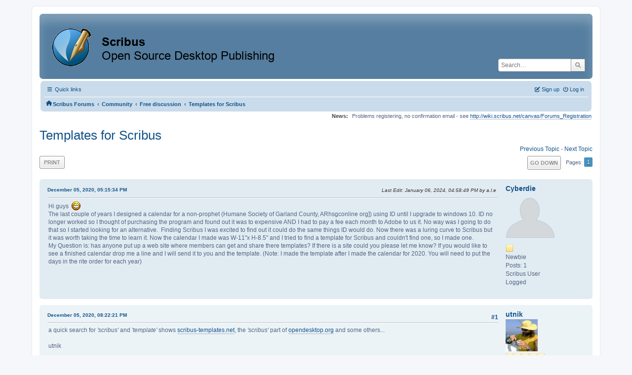

--- FILE ---
content_type: text/html; charset=UTF-8
request_url: https://forums.scribus.net/index.php/topic,3882.0.html?PHPSESSID=f1j7f7ftarii1k19mmhs5hrho4
body_size: 5932
content:
<!DOCTYPE html>
<html lang="en-US">
<head>
	<meta charset="UTF-8">
	<link rel="stylesheet" href="https://forums.scribus.net/Themes/ProCurve/css/minified_4bd6c4407f90d308c7557334877cf34b.css?smf216_1760727492">
	<link rel="stylesheet" href="https://use.fontawesome.com/releases/v6.1.2/css/all.css">
	<style>
	.postarea .bbc_img, .list_posts .bbc_img, .post .inner .bbc_img, form#reported_posts .bbc_img, #preview_body .bbc_img { max-width: min(100%,600px); }
	
	.postarea .bbc_img, .list_posts .bbc_img, .post .inner .bbc_img, form#reported_posts .bbc_img, #preview_body .bbc_img { max-height: 800px; }
	
	</style>
	<script>
		var smf_theme_url = "https://forums.scribus.net/Themes/ProCurve";
		var smf_default_theme_url = "https://forums.scribus.net/Themes/default";
		var smf_images_url = "https://forums.scribus.net/Themes/ProCurve/images";
		var smf_smileys_url = "https://forums.scribus.net/Smileys";
		var smf_smiley_sets = "default,classic,SoLoSMiLeYS1,aaron,akyhne,fugue,alienine";
		var smf_smiley_sets_default = "SoLoSMiLeYS1";
		var smf_avatars_url = "https://forums.scribus.net/avatars";
		var smf_scripturl = "https://forums.scribus.net/index.php?PHPSESSID=f1j7f7ftarii1k19mmhs5hrho4&amp;";
		var smf_iso_case_folding = false;
		var smf_charset = "UTF-8";
		var smf_session_id = "57561c43b8ce8027ee4cbf76e64d0588";
		var smf_session_var = "e0f9f30";
		var smf_member_id = 0;
		var ajax_notification_text = 'Loading...';
		var help_popup_heading_text = 'A little lost? Let me explain:';
		var banned_text = 'Sorry Guest, you are banned from using this forum!';
		var smf_txt_expand = 'Expand';
		var smf_txt_shrink = 'Shrink';
		var smf_collapseAlt = 'Hide';
		var smf_expandAlt = 'Show';
		var smf_quote_expand = false;
		var allow_xhjr_credentials = false;
	</script>
	<script src="https://ajax.googleapis.com/ajax/libs/jquery/3.6.3/jquery.min.js"></script>
	<script src="https://forums.scribus.net/Themes/default/scripts/jquery.sceditor.bbcode.min.js?smf216_1760727492"></script>
	<script src="https://forums.scribus.net/Themes/ProCurve/scripts/minified_96183a28b8b852e390fd342ea8c71ba6.js?smf216_1760727492"></script>
	<script src="https://forums.scribus.net/Themes/ProCurve/scripts/minified_c6b978002ab218b9fffbe1ebf29be346.js?smf216_1760727492" defer></script>
	<script>
		var smf_smileys_url = 'https://forums.scribus.net/Smileys/SoLoSMiLeYS1';
		var bbc_quote_from = 'Quote from';
		var bbc_quote = 'Quote';
		var bbc_search_on = 'on';
	var smf_you_sure ='Are you sure you want to do this?';
	</script>
	<title>Templates for Scribus</title>
	<meta name="viewport" content="width=device-width, initial-scale=1">
	<meta property="og:site_name" content="Scribus Forums">
	<meta property="og:title" content="Templates for Scribus">
	<meta property="og:url" content="https://forums.scribus.net/index.php/topic,3882.0.html?PHPSESSID=f1j7f7ftarii1k19mmhs5hrho4">
	<meta property="og:description" content="Templates for Scribus">
	<meta name="description" content="Templates for Scribus">
	<meta name="theme-color" content="#557EA0">
	<link rel="canonical" href="https://forums.scribus.net/index.php?topic=3882.0">
	<link rel="help" href="https://forums.scribus.net/index.php?PHPSESSID=f1j7f7ftarii1k19mmhs5hrho4&amp;action=help">
	<link rel="contents" href="https://forums.scribus.net/index.php?PHPSESSID=f1j7f7ftarii1k19mmhs5hrho4&amp;">
	<link rel="search" href="https://forums.scribus.net/index.php?PHPSESSID=f1j7f7ftarii1k19mmhs5hrho4&amp;action=search">
	<link rel="alternate" type="application/rss+xml" title="Scribus Forums - RSS" href="https://forums.scribus.net/index.php?PHPSESSID=f1j7f7ftarii1k19mmhs5hrho4&amp;action=.xml;type=rss2;board=2">
	<link rel="alternate" type="application/atom+xml" title="Scribus Forums - Atom" href="https://forums.scribus.net/index.php?PHPSESSID=f1j7f7ftarii1k19mmhs5hrho4&amp;action=.xml;type=atom;board=2">
	<link rel="index" href="https://forums.scribus.net/index.php/board,2.0.html?PHPSESSID=f1j7f7ftarii1k19mmhs5hrho4"><style>.vv_special { display:none; }</style>
</head>
<body id="chrome" class="action_messageindex board_2">
<div id="footerfix">
	<div id="wrapper">
	    <div id="header">
			<h1 class="forumtitle">
				<a class="top" href="https://forums.scribus.net/index.php?PHPSESSID=f1j7f7ftarii1k19mmhs5hrho4&amp;"><img src="https://forums.scribus.net/scribus_header-forums.png" alt="Scribus Forums" title="Scribus Forums"></a>
			</h1>
			<form id="search_form" class="floatright" action="https://forums.scribus.net/index.php?PHPSESSID=f1j7f7ftarii1k19mmhs5hrho4&amp;action=search2" method="post" accept-charset="UTF-8">
				<input type="search" name="search" value="" placeholder="Search…">&nbsp;
				<input type="hidden" name="sd_topic" value="3882">
				<button type="submit" name="search2" class="button no-border-radius" value="search"><i class="fa-solid fa-magnifying-glass"></i></button>
				<input type="hidden" name="advanced" value="0">
			</form>
	    </div>
		<div id="upper_section">
			<div id="inner_section">
               <div id="inner_wrap"1>
				  <div class="navbox">
				  	<div class="row">
                    <div class="column">
					<div class="user">
<ul id="quick_menu">
	<li><i class="fa-solid fa-bars"></i>	Quick links
		<ul>
			<li><a href="https://forums.scribus.net/index.php?PHPSESSID=f1j7f7ftarii1k19mmhs5hrho4&amp;action=recent" title="View the most recent posts on the forum.">Recent posts</a></li>
		</ul>
	</li>
</ul>
				<a class="mobile_user_menu">
					<span class="menu_icon"></span>
					<span class="text_menu">Main Menu</span>
				</a>
				<div id="main_menu">
					<div id="mobile_user_menu" class="popup_container">
						<div class="popup_window description">
							<div class="popup_heading">Main Menu
								<a href="javascript:void(0);" class="main_icons hide_popup"></a>
							</div>
							
					<ul class="dropmenu menu_nav">
						<li class="button_home">
							<a class="active" href="https://forums.scribus.net/index.php?PHPSESSID=f1j7f7ftarii1k19mmhs5hrho4&amp;">
								<span class="main_icons home"></span><span class="textmenu">Home</span>
							</a>
						</li>
						<li class="button_search">
							<a href="https://forums.scribus.net/index.php?PHPSESSID=f1j7f7ftarii1k19mmhs5hrho4&amp;action=search">
								<span class="main_icons search"></span><span class="textmenu">Search</span>
							</a>
						</li>
					</ul><!-- .menu_nav -->
						</div>
					</div>
				</div>
	</div></div>
		            <div class="column">
			<ul class="user_panel" id="top_info">
				<li class="button_login">
					<a href="https://forums.scribus.net/index.php?PHPSESSID=f1j7f7ftarii1k19mmhs5hrho4&amp;action=login" class="open" onclick="return reqOverlayDiv(this.href, 'Log in', 'login');">
						<i class="fa-solid fa-power-off"></i>
						<span class="textmenu">Log in</span>
					</a>
				</li>
				<li class="button_signup">
					<a href="https://forums.scribus.net/index.php?PHPSESSID=f1j7f7ftarii1k19mmhs5hrho4&amp;action=signup" class="open">
						<i class="fa-solid fa-pen-to-square"></i>
						<span class="textmenu">Sign up</span>
					</a>
				</li>
			</ul>
				  </div>
				</div>								
					<hr class="clear">
				<div class="navigate_section">
					<ul><li class="first"><a href="https://forums.scribus.net/index.php?PHPSESSID=f1j7f7ftarii1k19mmhs5hrho4&amp;"><i class="fa-solid fa-house"></i></a></li>
						<li>
							<a href="https://forums.scribus.net/index.php?PHPSESSID=f1j7f7ftarii1k19mmhs5hrho4&amp;"><span>Scribus Forums</span></a>
						</li>
						<li>
							<span class="dividers"> &#8249; </span>
							<a href="https://forums.scribus.net/index.php?PHPSESSID=f1j7f7ftarii1k19mmhs5hrho4&amp;#c2"><span>Community</span></a>
						</li>
						<li>
							<span class="dividers"> &#8249; </span>
							<a href="https://forums.scribus.net/index.php/board,2.0.html?PHPSESSID=f1j7f7ftarii1k19mmhs5hrho4"><span>Free discussion</span></a>
						</li>
						<li class="last">
							<span class="dividers"> &#8249; </span>
							<a href="https://forums.scribus.net/index.php/topic,3882.0.html?PHPSESSID=f1j7f7ftarii1k19mmhs5hrho4"><span>Templates for Scribus</span></a>
						</li>
					</ul>
				</div><!-- .navigate_section -->        
	             </div>
	          </div> <div class="time_news_section"> 
					<div class="newsblock">
						<h2>News: </h2>
						<p>Problems registering, no confirmation email - see <a href="http://wiki.scribus.net/canvas/Forums_Registration" class="bbc_link" target="_blank" rel="noopener">http://wiki.scribus.net/canvas/Forums_Registration</a></p>
					</div>
	<br><br>
			</div>
			</div><!-- #inner_section -->
		</div><!-- #upper_section -->
		<div id="content_section">
			<div id="main_content_section">

			<h2 class="display_title">
				<span id="top_subject">Templates for Scribus</span>
			</h2>
			<span class="nextlinks floatright"><a href="https://forums.scribus.net/index.php/topic,3882.0/prev_next,prev.html?PHPSESSID=f1j7f7ftarii1k19mmhs5hrho4#new">Previous topic</a> - <a href="https://forums.scribus.net/index.php/topic,3882.0/prev_next,next.html?PHPSESSID=f1j7f7ftarii1k19mmhs5hrho4#new">Next topic</a></span>
		<!-- #display_head -->
		
		<div class="pagesection top">
			
		<div class="buttonlist floatleft">
			
				<a class="button button_strip_print" href="https://forums.scribus.net/index.php?PHPSESSID=f1j7f7ftarii1k19mmhs5hrho4&amp;action=printpage;topic=3882.0"  rel="nofollow">Print</a>
		</div>
			 
			<div class="pagelinks floatright">
				<a href="#bot" class="button">Go Down</a>
				<span class="pages">Pages</span><span class="current_page">1</span> 
			</div>
		<div class="mobile_buttons floatright">
			<a class="button mobile_act">User actions</a>
			
		</div>
		</div>
		<div id="forumposts">
			<form action="https://forums.scribus.net/index.php?PHPSESSID=f1j7f7ftarii1k19mmhs5hrho4&amp;action=quickmod2;topic=3882.0" method="post" accept-charset="UTF-8" name="quickModForm" id="quickModForm" onsubmit="return oQuickModify.bInEditMode ? oQuickModify.modifySave('57561c43b8ce8027ee4cbf76e64d0588', 'e0f9f30') : false">
				<div class="windowbg" id="msg18358">
					
					<div class="post_wrapper">
						<div class="poster">
							<h4>
								<a href="https://forums.scribus.net/index.php?PHPSESSID=f1j7f7ftarii1k19mmhs5hrho4&amp;action=profile;u=61370" title="View the profile of Cyberdie">Cyberdie</a>
							</h4>
							<ul class="user_info">
								<li class="avatar">
									<a href="https://forums.scribus.net/index.php?PHPSESSID=f1j7f7ftarii1k19mmhs5hrho4&amp;action=profile;u=61370"><img class="avatar" src="https://forums.scribus.net/avatars/default.png" alt=""></a>
								</li>
								<li class="icons"><img src="https://forums.scribus.net/Themes/ProCurve/images/membericons/icon.png" alt="*"></li>
								<li class="postgroup">Newbie</li>
								<li class="postcount">Posts: 1</li>
								<li class="blurb">Scribus User</li>
								<li class="poster_ip">Logged</li>
							</ul>
						</div><!-- .poster -->
						<div class="postarea">
							<div class="keyinfo">
								<div id="subject_18358" class="subject_title subject_hidden">
									<a href="https://forums.scribus.net/index.php?PHPSESSID=f1j7f7ftarii1k19mmhs5hrho4&amp;msg=18358" rel="nofollow">Templates for Scribus</a>
								</div>
								
								<div class="postinfo">
									<span class="messageicon"  style="position: absolute; z-index: -1;">
										<img src="https://forums.scribus.net/Themes/ProCurve/images/post/xx.png" alt="">
									</span>
									<a href="https://forums.scribus.net/index.php?PHPSESSID=f1j7f7ftarii1k19mmhs5hrho4&amp;msg=18358" rel="nofollow" title="Templates for Scribus" class="smalltext">December 05, 2020, 05:15:34 PM</a>
									<span class="spacer"></span>
									<span class="smalltext modified floatright mvisible" id="modified_18358"><span class="lastedit">Last Edit</span>: January 06, 2024, 04:58:49 PM by a.l.e
									</span>
								</div>
								<div id="msg_18358_quick_mod"></div>
							</div><!-- .keyinfo -->
							<div class="post">
								<div class="inner" data-msgid="18358" id="msg_18358">
									Hi guys&nbsp; <img src="https://forums.scribus.net/Smileys/SoLoSMiLeYS1/cheesy.gif" alt="&#58;D" title="Cheesy" class="smiley"> <br>The last couple of years I designed a calendar for a non-prophet (Humane Society of Garland County, ARhsgconline org]) using ID until I upgrade to windows 10. ID no longer worked so I thought of purchasing the program and found out it was to expensive AND I had to pay a fee each month to Adobe to us it. No way was I going to do that so I started looking for an alternative.&nbsp; Finding Scribus I was excited to find out it could do the same things ID would do. Now there was a luring curve to Scribus but it was worth taking the time to learn it. Now the calendar I made was W-11&quot;x H-8.5&quot; and I tried to find a template for Scribus and couldn&#39;t find one, so I made one.&nbsp; <br>My Question is: has anyone put up a web site where members can get and share there templates? If there is a site could you please let me know? If you would like to see a finished calendar drop me a line and I will send it to you and the template. (Note: I made the template after I made the calendar for 2020. You will need to put the days in the rite order for each year)
								</div>
							</div><!-- .post -->
							<div class="under_message">
								<ul class="floatleft">
								</ul>
							</div><!-- .under_message -->
						</div><!-- .postarea -->
						<div class="moderatorbar">
						</div><!-- .moderatorbar -->
					</div><!-- .post_wrapper -->
				</div><!-- $message[css_class] -->
				<hr class="post_separator">
				<div class="windowbg" id="msg18359">
					
					
					<div class="post_wrapper">
						<div class="poster">
							<h4>
								<a href="https://forums.scribus.net/index.php?PHPSESSID=f1j7f7ftarii1k19mmhs5hrho4&amp;action=profile;u=2018" title="View the profile of utnik">utnik</a>
							</h4>
							<ul class="user_info">
								<li class="avatar">
									<a href="https://forums.scribus.net/index.php?PHPSESSID=f1j7f7ftarii1k19mmhs5hrho4&amp;action=profile;u=2018"><img class="avatar" src="https://forums.scribus.net/custom_avatar/avatar_2018.png" alt=""></a>
								</li>
								<li class="icons"><img src="https://forums.scribus.net/Themes/ProCurve/images/membericons/icon.png" alt="*"><img src="https://forums.scribus.net/Themes/ProCurve/images/membericons/icon.png" alt="*"><img src="https://forums.scribus.net/Themes/ProCurve/images/membericons/icon.png" alt="*"><img src="https://forums.scribus.net/Themes/ProCurve/images/membericons/icon.png" alt="*"><img src="https://forums.scribus.net/Themes/ProCurve/images/membericons/icon.png" alt="*"></li>
								<li class="postgroup">Hero Member</li>
								<li class="postcount">Posts: 1,909</li>
								<li class="custom cust_loca">Location: switzerland</li>
								<li class="poster_ip">Logged</li>
							</ul>
						</div><!-- .poster -->
						<div class="postarea">
							<div class="keyinfo">
								<div id="subject_18359" class="subject_title subject_hidden">
									<a href="https://forums.scribus.net/index.php?PHPSESSID=f1j7f7ftarii1k19mmhs5hrho4&amp;msg=18359" rel="nofollow">Re: Templates for Scribus</a>
								</div>
								<span class="page_number floatright">#1</span>
								<div class="postinfo">
									<span class="messageicon"  style="position: absolute; z-index: -1;">
										<img src="https://forums.scribus.net/Themes/ProCurve/images/post/xx.png" alt="">
									</span>
									<a href="https://forums.scribus.net/index.php?PHPSESSID=f1j7f7ftarii1k19mmhs5hrho4&amp;msg=18359" rel="nofollow" title="Reply #1 - Re: Templates for Scribus" class="smalltext">December 05, 2020, 08:22:21 PM</a>
									<span class="spacer"></span>
									<span class="smalltext modified floatright" id="modified_18359">
									</span>
								</div>
								<div id="msg_18359_quick_mod"></div>
							</div><!-- .keyinfo -->
							<div class="post">
								<div class="inner" data-msgid="18359" id="msg_18359">
									a quick search for <i>&#039;scribus&#039;</i> and <i>&#039;template&#039;</i> shows <a href="https://www.scribus-templates.net/?page=1" class="bbc_link" target="_blank" rel="noopener">scribus-templates.net</a>, the <i>&#039;scribus&#039;</i> part of <a href="https://www.opendesktop.org/browse/cat/196/" class="bbc_link" target="_blank" rel="noopener">opendesktop.org</a> and some others...<br /><br />utnik
								</div>
							</div><!-- .post -->
							<div class="under_message">
								<ul class="floatleft">
								</ul>
							</div><!-- .under_message -->
						</div><!-- .postarea -->
						<div class="moderatorbar">
						</div><!-- .moderatorbar -->
					</div><!-- .post_wrapper -->
				</div><!-- $message[css_class] -->
				<hr class="post_separator">
			</form>
		</div><!-- #forumposts -->
		<div class="pagesection">
			
		<div class="buttonlist floatleft">
			
				<a class="button button_strip_print" href="https://forums.scribus.net/index.php?PHPSESSID=f1j7f7ftarii1k19mmhs5hrho4&amp;action=printpage;topic=3882.0"  rel="nofollow">Print</a>
		</div>
			 
			<div class="pagelinks floatright">
				<a href="#main_content_section" class="button" id="bot">Go Up</a>
				<span class="pages">Pages</span><span class="current_page">1</span> 
			</div>
		<div class="mobile_buttons floatleft">
			<a class="button mobile_act">User actions</a>
			
		</div>
		</div>
		<div id="moderationbuttons">
			
		</div>
		<div id="display_jump_to"></div>
		<div id="mobile_action" class="popup_container">
			<div class="popup_window description">
				<div class="popup_heading">
					User actions
					<a href="javascript:void(0);" class="main_icons hide_popup"></a>
				</div>
				
		<div class="buttonlist">
			
				<a class="button button_strip_print" href="https://forums.scribus.net/index.php?PHPSESSID=f1j7f7ftarii1k19mmhs5hrho4&amp;action=printpage;topic=3882.0"  rel="nofollow">Print</a>
		</div>
			</div>
		</div>
		<script>
			if ('XMLHttpRequest' in window)
			{
				var oQuickModify = new QuickModify({
					sScriptUrl: smf_scripturl,
					sClassName: 'quick_edit',
					bShowModify: true,
					iTopicId: 3882,
					sTemplateBodyEdit: '\n\t\t\t\t\t\t<div id="quick_edit_body_container">\n\t\t\t\t\t\t\t<div id="error_box" class="error"><' + '/div>\n\t\t\t\t\t\t\t<textarea class="editor" name="message" rows="12" tabindex="1">%body%<' + '/textarea><br>\n\t\t\t\t\t\t\t<input type="hidden" name="e0f9f30" value="57561c43b8ce8027ee4cbf76e64d0588">\n\t\t\t\t\t\t\t<input type="hidden" name="topic" value="3882">\n\t\t\t\t\t\t\t<input type="hidden" name="msg" value="%msg_id%">\n\t\t\t\t\t\t\t<div class="righttext quickModifyMargin">\n\t\t\t\t\t\t\t\t<input type="submit" name="post" value="Save" tabindex="2" onclick="return oQuickModify.modifySave(\'57561c43b8ce8027ee4cbf76e64d0588\', \'e0f9f30\');" accesskey="s" class="button"> <input type="submit" name="cancel" value="Cancel" tabindex="3" onclick="return oQuickModify.modifyCancel();" class="button">\n\t\t\t\t\t\t\t<' + '/div>\n\t\t\t\t\t\t<' + '/div>',
					sTemplateSubjectEdit: '<input type="text" name="subject" value="%subject%" size="80" maxlength="80" tabindex="4">',
					sTemplateBodyNormal: '%body%',
					sTemplateSubjectNormal: '<a hr'+'ef="' + smf_scripturl + '?topic=3882.msg%msg_id%#msg%msg_id%" rel="nofollow">%subject%<' + '/a>',
					sTemplateTopSubject: '%subject%',
					sTemplateReasonEdit: 'Reason for editing: <input type="text" name="modify_reason" value="%modify_reason%" size="80" maxlength="80" tabindex="5" class="quickModifyMargin">',
					sTemplateReasonNormal: '%modify_text',
					sErrorBorderStyle: '1px solid red'
				});

				aJumpTo[aJumpTo.length] = new JumpTo({
					sContainerId: "display_jump_to",
					sJumpToTemplate: "<label class=\"smalltext jump_to\" for=\"%select_id%\">Jump to<" + "/label> %dropdown_list%",
					iCurBoardId: 2,
					iCurBoardChildLevel: 0,
					sCurBoardName: "Free discussion",
					sBoardChildLevelIndicator: "==",
					sBoardPrefix: "=> ",
					sCatSeparator: "-----------------------------",
					sCatPrefix: "",
					sGoButtonLabel: "Go"
				});

				aIconLists[aIconLists.length] = new IconList({
					sBackReference: "aIconLists[" + aIconLists.length + "]",
					sIconIdPrefix: "msg_icon_",
					sScriptUrl: smf_scripturl,
					bShowModify: true,
					iBoardId: 2,
					iTopicId: 3882,
					sSessionId: smf_session_id,
					sSessionVar: smf_session_var,
					sLabelIconList: "Message icon",
					sBoxBackground: "transparent",
					sBoxBackgroundHover: "#ffffff",
					iBoxBorderWidthHover: 1,
					sBoxBorderColorHover: "#adadad" ,
					sContainerBackground: "#ffffff",
					sContainerBorder: "1px solid #adadad",
					sItemBorder: "1px solid #ffffff",
					sItemBorderHover: "1px dotted gray",
					sItemBackground: "transparent",
					sItemBackgroundHover: "#e0e0f0"
				});
			}
		</script>
			<script>
				var verificationpostHandle = new smfCaptcha("https://forums.scribus.net/index.php?PHPSESSID=f1j7f7ftarii1k19mmhs5hrho4&amp;action=verificationcode;vid=post;rand=69800cdb43c2f4003978016d731ff9eb", "post", 1);
			</script>
			</div><!-- #main_content_section -->
		</div><!-- #content_section --> 
	<div id="footer">
		<div class="inner_wrap">
		<ul>
			<li class="floatright"><a href="https://forums.scribus.net/index.php?PHPSESSID=f1j7f7ftarii1k19mmhs5hrho4&amp;action=help">Help</a> | <a href="https://forums.scribus.net/index.php?PHPSESSID=f1j7f7ftarii1k19mmhs5hrho4&amp;action=agreement">Terms and Rules</a> | <a href="#header">Go Up &#9650;</a></li>
			<li><a href="https://forums.scribus.net/index.php?PHPSESSID=f1j7f7ftarii1k19mmhs5hrho4&amp;">"></a></li>
		</ul>
		</div>
	</div><!-- #footer -->
		  <div class="copyright"><a href="https://forums.scribus.net/index.php?PHPSESSID=f1j7f7ftarii1k19mmhs5hrho4&amp;action=credits" title="License" target="_blank" rel="noopener">SMF 2.1.6 &copy; 2025</a>, <a href="https://www.simplemachines.org" title="Simple Machines" target="_blank" rel="noopener">Simple Machines</a> <br>
		  <a href="https://www.simplemachines.org/community/index.php?action=profile;u=218416">ProCurve Theme Made By : TwitchisMental</a> </div>
	</div><!-- #wrapper -->
</div><!-- #footerfix -->
<script>
window.addEventListener("DOMContentLoaded", function() {
	function triggerCron()
	{
		$.get('https://forums.scribus.net' + "/cron.php?ts=1769652435");
	}
	window.setTimeout(triggerCron, 1);
		$.sceditor.locale["en"] = {
			"Width (optional):": "Width (optional):",
			"Height (optional):": "Height (optional):",
			"Insert": "Insert",
			"Description (optional):": "Description (optional)",
			"Rows:": "Rows:",
			"Cols:": "Cols:",
			"URL:": "URL:",
			"E-mail:": "E-mail:",
			"Video URL:": "Video URL:",
			"More": "More",
			"Close": "Close",
			dateFormat: "month/day/year"
		};
});
</script>
</body>
</html>